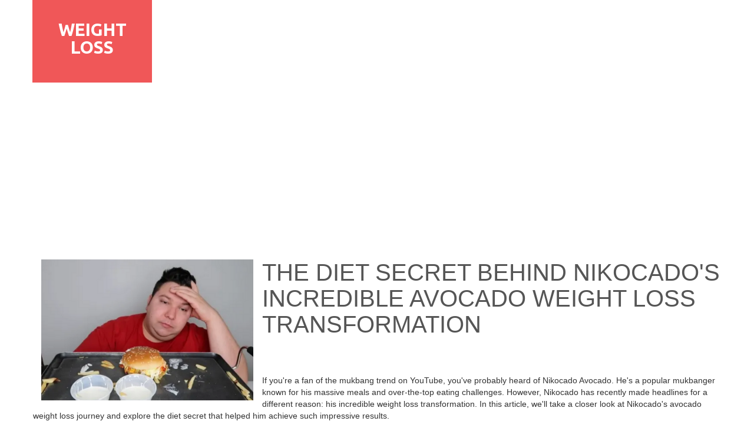

--- FILE ---
content_type: text/html; charset=UTF-8
request_url: https://allforyourbeauty.com/articles/view/the-diet-secret-behind-nikocados-incredible-avocado-weight-loss-transformation
body_size: 8122
content:
    <!DOCTYPE html>
    <html lang="en-US">
    <head>
        <meta charset="UTF-8">
        <meta name="viewport" content="width=device-width, initial-scale=1">
        <meta name="p:domain_verify" content="496a811d04591c535b07015dd50a11ab"/>
        <meta name="csrf-param" content="_csrf">
    <meta name="csrf-token" content="cUVDZmF6bG9cEnMxCUsdPhQkKlQtMjwlPxwsVDRNIygpBHQjEg0jPA==">
        <title>The Diet Secret Behind Nikocado s Incredible Avocado Weight Loss Trans</title>
<!--        <link href='http://fonts.googleapis.com/css?family=Open+Sans:400,300,600,700&subset=latin,cyrillic' rel='stylesheet' type='text/css'>-->
        <meta name="description" content="If you re a fan of the mukbang trend on YouTube, you ve probably heard of Nikocado Avocado. He s a popular mukbanger known for his massive meals and over-the-to" />
<meta property="og:image" content="https://allforyourbeauty.com/uploads/article/the-diet-secret-behind-nikocado--8ff3f2c999.png" />
<meta property="og:site_name" content="AllForYourBeauty.com" />
<meta property="og:type" content="article" />
<meta property="og:title" content="The Diet Secret Behind Nikocado s Incredible Avocado Weight Loss Trans" />
<meta property="og:url" content="https://allforyourbeauty.com/articles/view/the-diet-secret-behind-nikocados-incredible-avocado-weight-loss-transformation" />
<meta property="og:description" content="If you re a fan of the mukbang trend on YouTube, you ve probably heard of Nikocado Avocado. He s a popular mukbanger known for his massive meals and over-the-to" />
<link rel="canonical" href="https://allforyourbeauty.com/articles/view/the-diet-secret-behind-nikocados-incredible-avocado-weight-loss-transformation" />
<link href="/assets/878c1341/css/bootstrap.min.css" rel="stylesheet">
<link href="/assets/5b2a21b4/css/styles.css" rel="stylesheet">        <link rel="stylesheet" href="/css/font-awesome-4.6.1/css/font-awesome.min.css" />
        <style>

            @import url(//fonts.googleapis.com/css?family=PT+Sans:regular,italic,700,700italic|Russo+One:regular|Ubuntu:300,300italic,regular,italic,500,500italic,700,700italic|Ubuntu+Condensed:regular&subset=latin,cyrillic,latin-ext,cyrillic-ext,greek-ext,greek);

        </style>
        <link rel="stylesheet" href="/css/themestyles.css" id="moto-website-style"/>
        
        	
        	
	<script async src="https://pagead2.googlesyndication.com/pagead/js/adsbygoogle.js?client=ca-pub-6517878206587238"
     crossorigin="anonymous"></script>
        
        
		<!-- Google tag (gtag.js) -->
		<script async src="https://www.googletagmanager.com/gtag/js?id=G-W6CMR2Y9NK"></script>
		<script>
			window.dataLayer = window.dataLayer || [];
			function gtag(){dataLayer.push(arguments);}
			gtag('js', new Date());
			
			gtag('config', 'G-W6CMR2Y9NK');
		</script>

		
    </head>
    <body class="moto-background">
    
        
        
            <div class="page">

        <header id="section-header" class="header moto-section" data-widget="section" data-container="section">
                        <div class="moto-widget moto-widget-row row-fixed" data-widget="row"><div class="container-fluid"><div class="row"><div class="moto-cell col-sm-4" data-container="container"><div class="moto-widget moto-widget-row" data-widget="row"><div class="container-fluid"><div class="row"><div class="moto-cell col-sm-7" data-container="container"><div data-css-name="moto-container_header_55afa9a1" class="moto-widget moto-widget-container moto-container_header_55afa9a1" data-widget="container" data-container="container"><div class="moto-widget moto-widget-divider moto-preset-default     moto-align-left moto-spacing-top-auto moto-spacing-right-auto moto-spacing-bottom-small moto-spacing-left-auto" data-widget="divider_horizontal" data-divider-type="horizontal" data-preset="default" data-align="left" data-spacing="aasa" data-width="0">
                                                    <hr style="width: 0%;" class="moto-widget-divider-line">
                                                </div><div class="moto-widget moto-widget-text moto-preset-default                              moto-spacing-top-small moto-spacing-right-auto moto-spacing-bottom-small moto-spacing-left-auto" data-widget="text" data-preset="default" data-spacing="sasa">
                                                    <div class="moto-widget-text-content moto-widget-text-editable"><p class="moto-text_system_1" style="text-align: center;"><a data-action="pages" data-id="1" href="/">WEIGHT
                                                                LOSS</a><br></p></div>
                                                </div><div class="moto-widget moto-widget-divider moto-preset-default        moto-align-left moto-spacing-top-auto moto-spacing-right-auto moto-spacing-bottom-small moto-spacing-left-auto" data-widget="divider_horizontal" data-divider-type="horizontal" data-preset="default" data-align="left" data-spacing="aasa" data-width="0">
                                                    <hr style="width: 0%;" class="moto-widget-divider-line">
                                                </div></div></div><div class="moto-cell col-sm-5" data-container="container"></div></div></div></div></div>
                        <div class="moto-cell col-sm-8" data-container="container"></div></div></div></div>        </header>

        <section id="section-content" class="content page-1 moto-section" data-widget="section" data-container="section">


                                       <div class="articles">
    <div class="moto-widget moto-widget-row row-fixed" data-widget="row">
        <div class="container-fluid">
            <div class="row">
                <div class="moto-cell col-sm-12" data-container="container">

                    <div data-widget="image" data-spacing="aasa" data-preset="default"
                         class="moto-cell col-sm-4 moto-widget moto-widget-image moto-preset-default moto-align-center moto-spacing-top-auto moto-spacing-right-auto moto-spacing-bottom-small moto-spacing-left-auto ">


                        <div class="moto-widget-image-link">
                            <img draggable="false" alt="The Diet Secret Behind Nikocado s Incredible Avocado Weight Loss Transformation" title="" data-id="" class="moto-widget-image-picture"
                                 src="/uploads/article/the-diet-secret-behind-nikocado--8ff3f2c999.png">
                        </div>

                    </div>

                    <div data-spacing="aasa" data-preset="default" data-widget="text" class="moto-widget moto-widget-text moto-preset-default        moto-spacing-top-auto moto-spacing-right-auto moto-spacing-bottom-small moto-spacing-left-auto">
                        <div class="moto-widget-text-content moto-widget-text-editable"><h1>The Diet Secret Behind Nikocado's Incredible Avocado Weight Loss Transformation</h1></div>
                    </div>

                    <div data-spacing="aama" data-preset="default" data-widget="text" class="moto-widget moto-widget-text moto-preset-default        moto-spacing-top-auto moto-spacing-right-auto moto-spacing-bottom-medium moto-spacing-left-auto">
                        <div class="moto-widget-text-content moto-widget-text-editable"><p>If you're a fan of the mukbang trend on YouTube, you've probably heard of Nikocado Avocado. He's a popular mukbanger known for his massive meals and over-the-top eating challenges. However, Nikocado has recently made headlines for a different reason: his incredible weight loss transformation. In this article, we'll take a closer look at Nikocado's avocado weight loss journey and explore the diet secret that helped him achieve such impressive results.</p><p><img src="/uploads/article/nikocado-avocado-weight-loss-jou-4f475d32d1.png" alt="Nikocado Avocado Weight Loss Journey" style="display: block; margin: auto;"></p><h2>Nikocado's Avocado Weight Loss Journey</h2><p>Nikocado has always been open about his struggles with weight and body image. In his earlier videos, he often talked about his love for food and how it led to weight gain. However, in recent years, he has taken steps to get his health back on track. One of the main changes he made was to incorporate more avocado into his diet.</p><p>Avocado is a versatile and nutritious food that is packed with healthy fats, fiber, and vitamins. It's also low in carbs and high in protein, making it an ideal food for weight loss. Nikocado began incorporating avocado into his meals in a variety of ways, including as a spread on toast, as a topping for salads, and even as a substitute for mayonnaise.</p><p><img src="/uploads/article/nikocado-avocado-before-and-afte-d77d851396.png" alt="Nikocado Avocado Before and After" style="display: block; margin: auto;"></p><h2>Nikocado's Avocado Before and After</h2><p>The results of Nikocado's avocado weight loss journey are truly impressive. In just a few months, he was able to shed a significant amount of weight and improve his overall health. His before and after photos show a noticeable difference in his appearance, with a slimmer face and a more toned physique.</p><h2>The Diet Secret Behind Nikocado's Avocado Weight Loss Transformation</h2><p>So, what is the diet secret behind Nikocado's incredible avocado weight loss transformation? The answer lies in the combination of healthy fats, fiber, and protein that avocado provides. By incorporating avocado into his meals, Nikocado was able to feel fuller for longer periods of time, which helped him avoid overeating and snacking on unhealthy foods.</p><p>In addition, the healthy fats in avocado helped to boost Nikocado's metabolism and promote fat burning. This, combined with regular exercise, allowed him to achieve his weight loss goals in a healthy and sustainable way.</p><h3>Tips for Incorporating Avocado into Your Diet</h3><p>If you're inspired by Nikocado's avocado weight loss journey and want to incorporate more avocado into your own diet, here are some tips to get you started:</p><ol>
<li>Use avocado as a spread on toast instead of butter or cream cheese.</li><li>Add avocado to your smoothies for a creamy texture and a nutrient boost.</li><li>Use avocado as a substitute for mayonnaise in your sandwiches and salads.</li><li>Make a simple avocado salsa by combining chopped avocado, tomatoes, onions, and cilantro.</li><li>Grill or bake avocado halves and fill them with your favorite protein and veggies for a delicious and healthy meal.</li></ol><p>Nikocado's avocado weight loss journey is a testament to the power of healthy eating and regular exercise. By incorporating more avocado into his diet, he was able to achieve impressive results in a short period of time. If you're looking to lose weight or improve your overall health, consider adding more avocado to your meals. Not only is it delicious and versatile, but it's also packed with nutrients that can help you achieve your goals.</p><iframe src="https://www.youtube.com/embed/7WXxuI30xw8" title="YouTube video player" allow="accelerometer; autoplay; clipboard-write; encrypted-media; gyroscope; picture-in-picture; web-share" allowfullscreen="" width="100%" height="315" frameborder="0"></iframe></div>
                        <div class="moto-widget-text-content moto-widget-text-editable small"></div>
                    </div>

                </div>
            </div>
            
                        <div class="row">
                                <div data-container="container" class="moto-cell col-sm-6">

                            <div data-widget="image" data-spacing="aasa" data-preset="default"
                                 class="moto-cell col-sm-4 moto-widget moto-widget-image moto-preset-default moto-align-center moto-spacing-top-auto moto-spacing-right-auto moto-spacing-bottom-small moto-spacing-left-auto ">


                                <div class="moto-widget-image-link">
                                    <a target="_self" href="/articles/view/natural-way-to-get-rid-of-extra-pounds-which-is-simpler-and-much-less-expensive" data-action="url">
                                        <img draggable="false" alt="Natural Way To Get Rid Of Extra Pounds Which Is Simpler And Much Less Expensive!" title="" data-id="" class="moto-widget-image-picture"
                                             src="/uploads/article/natural-way-to-get-rid-of-extra--7b2d5fedbd.jpg">
                                    </a>
                                </div>

                            </div>
                                                        <div data-spacing="aasa" data-preset="default" data-widget="text"
                                 class="moto-widget moto-widget-text moto-preset-default                                                                             moto-spacing-top-auto moto-spacing-right-auto moto-spacing-bottom-small moto-spacing-left-auto">
                                <div class="moto-widget-text-content moto-widget-text-editable"><p class="moto-text_system_7"><a
                                            target="_self" href="/articles/view/natural-way-to-get-rid-of-extra-pounds-which-is-simpler-and-much-less-expensive" data-action="url">Natural Way To Get Rid Of Extra Pounds Which Is Simpler And Much Less Expensive!</a></p></div>
                            </div>
                            <div data-spacing="aasa" data-preset="default" data-widget="text"
                                 class="moto-widget moto-widget-text moto-preset-default                                                                     moto-spacing-top-auto moto-spacing-right-auto moto-spacing-bottom-small moto-spacing-left-auto">
                                <div class="moto-widget-text-content moto-widget-text-editable"><p class="moto-text_system_10"><a
                                            target="_self" href="/articles/view/natural-way-to-get-rid-of-extra-pounds-which-is-simpler-and-much-less-expensive" data-action="url"><span
                                                class="moto-color3_5">Last month the National Association of Nutritionists filed a lawsuit against</span></a>
                                    </p></div>
                            </div>
                            <div data-width="100" data-spacing="sama" data-align="left" data-preset="default"
                                 data-divider-type="horizontal" data-widget="divider_horizontal"
                                 class="moto-widget moto-widget-divider moto-preset-default             moto-align-left moto-spacing-top-small moto-spacing-right-auto moto-spacing-bottom-medium moto-spacing-left-auto">
                                <hr class="moto-widget-divider-line" style="width: 100%;">
                            </div>
                        </div>
                                <div data-container="container" class="moto-cell col-sm-6">

                            <div data-widget="image" data-spacing="aasa" data-preset="default"
                                 class="moto-cell col-sm-4 moto-widget moto-widget-image moto-preset-default moto-align-center moto-spacing-top-auto moto-spacing-right-auto moto-spacing-bottom-small moto-spacing-left-auto ">


                                <div class="moto-widget-image-link">
                                    <a target="_self" href="/articles/view/the-beast-reveals-all-how-mark-labbett-lost-10-stone" data-action="url">
                                        <img draggable="false" alt="The Beast Reveals All: How Mark Labbett Lost 10 Stone" title="" data-id="" class="moto-widget-image-picture"
                                             src="/uploads/article/the-beast-reveals-all-how-mark-l-8a8b398820.png">
                                    </a>
                                </div>

                            </div>
                                                        <div data-spacing="aasa" data-preset="default" data-widget="text"
                                 class="moto-widget moto-widget-text moto-preset-default                                                                             moto-spacing-top-auto moto-spacing-right-auto moto-spacing-bottom-small moto-spacing-left-auto">
                                <div class="moto-widget-text-content moto-widget-text-editable"><p class="moto-text_system_7"><a
                                            target="_self" href="/articles/view/the-beast-reveals-all-how-mark-labbett-lost-10-stone" data-action="url">The Beast Reveals All: How Mark Labbett Lost 10 Stone</a></p></div>
                            </div>
                            <div data-spacing="aasa" data-preset="default" data-widget="text"
                                 class="moto-widget moto-widget-text moto-preset-default                                                                     moto-spacing-top-auto moto-spacing-right-auto moto-spacing-bottom-small moto-spacing-left-auto">
                                <div class="moto-widget-text-content moto-widget-text-editable"><p class="moto-text_system_10"><a
                                            target="_self" href="/articles/view/the-beast-reveals-all-how-mark-labbett-lost-10-stone" data-action="url"><span
                                                class="moto-color3_5">Mark Labbett, famously known as 'The Beast' from the ITV show 'The Chase', has been in the limelight recently due to his impressive weight loss transformation. The 57-year-old star has revealed that he lost a staggering 10 stone, leaving his fans in awe o...</span></a>
                                    </p></div>
                            </div>
                            <div data-width="100" data-spacing="sama" data-align="left" data-preset="default"
                                 data-divider-type="horizontal" data-widget="divider_horizontal"
                                 class="moto-widget moto-widget-divider moto-preset-default             moto-align-left moto-spacing-top-small moto-spacing-right-auto moto-spacing-bottom-medium moto-spacing-left-auto">
                                <hr class="moto-widget-divider-line" style="width: 100%;">
                            </div>
                        </div>
                                    <div data-container="container" class="moto-cell col-sm-12"></div>
                                <div data-container="container" class="moto-cell col-sm-6">

                            <div data-widget="image" data-spacing="aasa" data-preset="default"
                                 class="moto-cell col-sm-4 moto-widget moto-widget-image moto-preset-default moto-align-center moto-spacing-top-auto moto-spacing-right-auto moto-spacing-bottom-small moto-spacing-left-auto ">


                                <div class="moto-widget-image-link">
                                    <a target="_self" href="/articles/view/the-brazilian-diet-the-simple-secret-to-fast-weight-loss-thats-taking-the-internet-by-storm" data-action="url">
                                        <img draggable="false" alt="The Brazilian Diet: The Simple Secret to Fast Weight Loss That s Taking the Internet by Storm" title="" data-id="" class="moto-widget-image-picture"
                                             src="/uploads/article/brazilian-diet-db5949963d.png">
                                    </a>
                                </div>

                            </div>
                                                        <div data-spacing="aasa" data-preset="default" data-widget="text"
                                 class="moto-widget moto-widget-text moto-preset-default                                                                             moto-spacing-top-auto moto-spacing-right-auto moto-spacing-bottom-small moto-spacing-left-auto">
                                <div class="moto-widget-text-content moto-widget-text-editable"><p class="moto-text_system_7"><a
                                            target="_self" href="/articles/view/the-brazilian-diet-the-simple-secret-to-fast-weight-loss-thats-taking-the-internet-by-storm" data-action="url">The Brazilian Diet: The Simple Secret to Fast Weight Loss That's Taking the Internet by Storm</a></p></div>
                            </div>
                            <div data-spacing="aasa" data-preset="default" data-widget="text"
                                 class="moto-widget moto-widget-text moto-preset-default                                                                     moto-spacing-top-auto moto-spacing-right-auto moto-spacing-bottom-small moto-spacing-left-auto">
                                <div class="moto-widget-text-content moto-widget-text-editable"><p class="moto-text_system_10"><a
                                            target="_self" href="/articles/view/the-brazilian-diet-the-simple-secret-to-fast-weight-loss-thats-taking-the-internet-by-storm" data-action="url"><span
                                                class="moto-color3_5">In recent years, the Brazilian diet has gained popularity for its simple approach to weight loss. It is a diet that emphasizes the consumption of whole foods and eliminates processed foods, which are high in calories and low in nutrients. The diet is also...</span></a>
                                    </p></div>
                            </div>
                            <div data-width="100" data-spacing="sama" data-align="left" data-preset="default"
                                 data-divider-type="horizontal" data-widget="divider_horizontal"
                                 class="moto-widget moto-widget-divider moto-preset-default             moto-align-left moto-spacing-top-small moto-spacing-right-auto moto-spacing-bottom-medium moto-spacing-left-auto">
                                <hr class="moto-widget-divider-line" style="width: 100%;">
                            </div>
                        </div>
                                <div data-container="container" class="moto-cell col-sm-6">

                            <div data-widget="image" data-spacing="aasa" data-preset="default"
                                 class="moto-cell col-sm-4 moto-widget moto-widget-image moto-preset-default moto-align-center moto-spacing-top-auto moto-spacing-right-auto moto-spacing-bottom-small moto-spacing-left-auto ">


                                <div class="moto-widget-image-link">
                                    <a target="_self" href="/articles/view/5-delicious-and-healthy-ways-to-enjoy-avocado-in-your-meals-from-salads-to-salsas" data-action="url">
                                        <img draggable="false" alt="5 Delicious and Healthy Ways to Enjoy Avocado in Your Meals: From Salads to Salsas" title="" data-id="" class="moto-widget-image-picture"
                                             src="/uploads/article/5-delicious-and-healthy-ways-to--d549206d56.png">
                                    </a>
                                </div>

                            </div>
                                                        <div data-spacing="aasa" data-preset="default" data-widget="text"
                                 class="moto-widget moto-widget-text moto-preset-default                                                                             moto-spacing-top-auto moto-spacing-right-auto moto-spacing-bottom-small moto-spacing-left-auto">
                                <div class="moto-widget-text-content moto-widget-text-editable"><p class="moto-text_system_7"><a
                                            target="_self" href="/articles/view/5-delicious-and-healthy-ways-to-enjoy-avocado-in-your-meals-from-salads-to-salsas" data-action="url">5 Delicious and Healthy Ways to Enjoy Avocado in Your Meals: From Salads to Salsas</a></p></div>
                            </div>
                            <div data-spacing="aasa" data-preset="default" data-widget="text"
                                 class="moto-widget moto-widget-text moto-preset-default                                                                     moto-spacing-top-auto moto-spacing-right-auto moto-spacing-bottom-small moto-spacing-left-auto">
                                <div class="moto-widget-text-content moto-widget-text-editable"><p class="moto-text_system_10"><a
                                            target="_self" href="/articles/view/5-delicious-and-healthy-ways-to-enjoy-avocado-in-your-meals-from-salads-to-salsas" data-action="url"><span
                                                class="moto-color3_5">Avocado is one of the most versatile and nutritious fruits out there. Packed with healthy fats, fiber, vitamins, and minerals, it's an excellent addition to any diet. In this article, we'll explore five delicious and healthy ways to enjoy avocado in your...</span></a>
                                    </p></div>
                            </div>
                            <div data-width="100" data-spacing="sama" data-align="left" data-preset="default"
                                 data-divider-type="horizontal" data-widget="divider_horizontal"
                                 class="moto-widget moto-widget-divider moto-preset-default             moto-align-left moto-spacing-top-small moto-spacing-right-auto moto-spacing-bottom-medium moto-spacing-left-auto">
                                <hr class="moto-widget-divider-line" style="width: 100%;">
                            </div>
                        </div>
                                    <div data-container="container" class="moto-cell col-sm-12"></div>
                                <div data-container="container" class="moto-cell col-sm-6">

                            <div data-widget="image" data-spacing="aasa" data-preset="default"
                                 class="moto-cell col-sm-4 moto-widget moto-widget-image moto-preset-default moto-align-center moto-spacing-top-auto moto-spacing-right-auto moto-spacing-bottom-small moto-spacing-left-auto ">


                                <div class="moto-widget-image-link">
                                    <a target="_self" href="/articles/view/chrissy-metzs-incredible-weight-loss-transformation-the-complete-journey" data-action="url">
                                        <img draggable="false" alt="Chrissy Metz s Incredible Weight Loss Transformation: The Complete Journey" title="" data-id="" class="moto-widget-image-picture"
                                             src="/uploads/article/chrissy-metz-incredible-weight-l-d3c60baa99.png">
                                    </a>
                                </div>

                            </div>
                                                        <div data-spacing="aasa" data-preset="default" data-widget="text"
                                 class="moto-widget moto-widget-text moto-preset-default                                                                             moto-spacing-top-auto moto-spacing-right-auto moto-spacing-bottom-small moto-spacing-left-auto">
                                <div class="moto-widget-text-content moto-widget-text-editable"><p class="moto-text_system_7"><a
                                            target="_self" href="/articles/view/chrissy-metzs-incredible-weight-loss-transformation-the-complete-journey" data-action="url">Chrissy Metz's Incredible Weight Loss Transformation: The Complete Journey</a></p></div>
                            </div>
                            <div data-spacing="aasa" data-preset="default" data-widget="text"
                                 class="moto-widget moto-widget-text moto-preset-default                                                                     moto-spacing-top-auto moto-spacing-right-auto moto-spacing-bottom-small moto-spacing-left-auto">
                                <div class="moto-widget-text-content moto-widget-text-editable"><p class="moto-text_system_10"><a
                                            target="_self" href="/articles/view/chrissy-metzs-incredible-weight-loss-transformation-the-complete-journey" data-action="url"><span
                                                class="moto-color3_5">Chrissy Metz, the renowned actress from the popular TV show This Is Us, has been making headlines for her remarkable weight loss transformation. Her journey to achieve a healthy body weight has been an inspiration for many people who are struggling to los...</span></a>
                                    </p></div>
                            </div>
                            <div data-width="100" data-spacing="sama" data-align="left" data-preset="default"
                                 data-divider-type="horizontal" data-widget="divider_horizontal"
                                 class="moto-widget moto-widget-divider moto-preset-default             moto-align-left moto-spacing-top-small moto-spacing-right-auto moto-spacing-bottom-medium moto-spacing-left-auto">
                                <hr class="moto-widget-divider-line" style="width: 100%;">
                            </div>
                        </div>
                                <div data-container="container" class="moto-cell col-sm-6">

                            <div data-widget="image" data-spacing="aasa" data-preset="default"
                                 class="moto-cell col-sm-4 moto-widget moto-widget-image moto-preset-default moto-align-center moto-spacing-top-auto moto-spacing-right-auto moto-spacing-bottom-small moto-spacing-left-auto ">


                                <div class="moto-widget-image-link">
                                    <a target="_self" href="/articles/view/hamish-blakes-incredible-body-transformation-takes-center-stage-on-bondi-beach" data-action="url">
                                        <img draggable="false" alt="Hamish Blake’s Incredible Body Transformation Takes Center Stage on Bondi Beach" title="" data-id="" class="moto-widget-image-picture"
                                             src="/uploads/article/hamish-blake-incredible-body-tra-7313e0e9e1.png">
                                    </a>
                                </div>

                            </div>
                                                        <div data-spacing="aasa" data-preset="default" data-widget="text"
                                 class="moto-widget moto-widget-text moto-preset-default                                                                             moto-spacing-top-auto moto-spacing-right-auto moto-spacing-bottom-small moto-spacing-left-auto">
                                <div class="moto-widget-text-content moto-widget-text-editable"><p class="moto-text_system_7"><a
                                            target="_self" href="/articles/view/hamish-blakes-incredible-body-transformation-takes-center-stage-on-bondi-beach" data-action="url">Hamish Blake’s Incredible Body Transformation Takes Center Stage on Bondi Beach</a></p></div>
                            </div>
                            <div data-spacing="aasa" data-preset="default" data-widget="text"
                                 class="moto-widget moto-widget-text moto-preset-default                                                                     moto-spacing-top-auto moto-spacing-right-auto moto-spacing-bottom-small moto-spacing-left-auto">
                                <div class="moto-widget-text-content moto-widget-text-editable"><p class="moto-text_system_10"><a
                                            target="_self" href="/articles/view/hamish-blakes-incredible-body-transformation-takes-center-stage-on-bondi-beach" data-action="url"><span
                                                class="moto-color3_5">Sydney's Bondi Beach recently witnessed an astonishing sight - none other than the comedic genius, Hamish Blake, showcasing his jaw-dropping body transformation. The 41-year-old father of two, who's best known for hosting Channel 9's hit show, Lego Master...</span></a>
                                    </p></div>
                            </div>
                            <div data-width="100" data-spacing="sama" data-align="left" data-preset="default"
                                 data-divider-type="horizontal" data-widget="divider_horizontal"
                                 class="moto-widget moto-widget-divider moto-preset-default             moto-align-left moto-spacing-top-small moto-spacing-right-auto moto-spacing-bottom-medium moto-spacing-left-auto">
                                <hr class="moto-widget-divider-line" style="width: 100%;">
                            </div>
                        </div>
                                    <div data-container="container" class="moto-cell col-sm-12"></div>
                                <div data-container="container" class="moto-cell col-sm-6">

                            <div data-widget="image" data-spacing="aasa" data-preset="default"
                                 class="moto-cell col-sm-4 moto-widget moto-widget-image moto-preset-default moto-align-center moto-spacing-top-auto moto-spacing-right-auto moto-spacing-bottom-small moto-spacing-left-auto ">


                                <div class="moto-widget-image-link">
                                    <a target="_self" href="/articles/view/darcey-silva-weight-loss" data-action="url">
                                        <img draggable="false" alt="Darcey Silva weight loss" title="" data-id="" class="moto-widget-image-picture"
                                             src="/uploads/article/darcey-silva-weight-loss-cb51f1a1c5.png">
                                    </a>
                                </div>

                            </div>
                                                        <div data-spacing="aasa" data-preset="default" data-widget="text"
                                 class="moto-widget moto-widget-text moto-preset-default                                                                             moto-spacing-top-auto moto-spacing-right-auto moto-spacing-bottom-small moto-spacing-left-auto">
                                <div class="moto-widget-text-content moto-widget-text-editable"><p class="moto-text_system_7"><a
                                            target="_self" href="/articles/view/darcey-silva-weight-loss" data-action="url">Darcey Silva weight loss</a></p></div>
                            </div>
                            <div data-spacing="aasa" data-preset="default" data-widget="text"
                                 class="moto-widget moto-widget-text moto-preset-default                                                                     moto-spacing-top-auto moto-spacing-right-auto moto-spacing-bottom-small moto-spacing-left-auto">
                                <div class="moto-widget-text-content moto-widget-text-editable"><p class="moto-text_system_10"><a
                                            target="_self" href="/articles/view/darcey-silva-weight-loss" data-action="url"><span
                                                class="moto-color3_5">Darcey Silva, the reality TV star known for her appearances on "90 Day Fiancé" and "Darcey & Stacey," has been making headlines about her weight loss journey. Fans of the popular shows have been impressed with Darcey's transformation and have been eagerly...</span></a>
                                    </p></div>
                            </div>
                            <div data-width="100" data-spacing="sama" data-align="left" data-preset="default"
                                 data-divider-type="horizontal" data-widget="divider_horizontal"
                                 class="moto-widget moto-widget-divider moto-preset-default             moto-align-left moto-spacing-top-small moto-spacing-right-auto moto-spacing-bottom-medium moto-spacing-left-auto">
                                <hr class="moto-widget-divider-line" style="width: 100%;">
                            </div>
                        </div>
                                <div data-container="container" class="moto-cell col-sm-6">

                            <div data-widget="image" data-spacing="aasa" data-preset="default"
                                 class="moto-cell col-sm-4 moto-widget moto-widget-image moto-preset-default moto-align-center moto-spacing-top-auto moto-spacing-right-auto moto-spacing-bottom-small moto-spacing-left-auto ">


                                <div class="moto-widget-image-link">
                                    <a target="_self" href="/articles/view/7-day-sugar-detox-challenge-low-sugar-diet-plan" data-action="url">
                                        <img draggable="false" alt="7-Day Sugar Detox Challenge - Low Sugar Diet Plan" title="" data-id="" class="moto-widget-image-picture"
                                             src="/uploads/article/img5942-188290edb5.jpg">
                                    </a>
                                </div>

                            </div>
                                                        <div data-spacing="aasa" data-preset="default" data-widget="text"
                                 class="moto-widget moto-widget-text moto-preset-default                                                                             moto-spacing-top-auto moto-spacing-right-auto moto-spacing-bottom-small moto-spacing-left-auto">
                                <div class="moto-widget-text-content moto-widget-text-editable"><p class="moto-text_system_7"><a
                                            target="_self" href="/articles/view/7-day-sugar-detox-challenge-low-sugar-diet-plan" data-action="url">7-Day Sugar Detox Challenge - Low Sugar Diet Plan</a></p></div>
                            </div>
                            <div data-spacing="aasa" data-preset="default" data-widget="text"
                                 class="moto-widget moto-widget-text moto-preset-default                                                                     moto-spacing-top-auto moto-spacing-right-auto moto-spacing-bottom-small moto-spacing-left-auto">
                                <div class="moto-widget-text-content moto-widget-text-editable"><p class="moto-text_system_10"><a
                                            target="_self" href="/articles/view/7-day-sugar-detox-challenge-low-sugar-diet-plan" data-action="url"><span
                                                class="moto-color3_5">Ready to slim down and feel fab? Reboot the way you look and feel with our 7-day sugar detox challenge.</span></a>
                                    </p></div>
                            </div>
                            <div data-width="100" data-spacing="sama" data-align="left" data-preset="default"
                                 data-divider-type="horizontal" data-widget="divider_horizontal"
                                 class="moto-widget moto-widget-divider moto-preset-default             moto-align-left moto-spacing-top-small moto-spacing-right-auto moto-spacing-bottom-medium moto-spacing-left-auto">
                                <hr class="moto-widget-divider-line" style="width: 100%;">
                            </div>
                        </div>
                                    <div data-container="container" class="moto-cell col-sm-12"></div>
                                <div data-container="container" class="moto-cell col-sm-6">

                            <div data-widget="image" data-spacing="aasa" data-preset="default"
                                 class="moto-cell col-sm-4 moto-widget moto-widget-image moto-preset-default moto-align-center moto-spacing-top-auto moto-spacing-right-auto moto-spacing-bottom-small moto-spacing-left-auto ">


                                <div class="moto-widget-image-link">
                                    <a target="_self" href="/articles/view/shania-twains-secret-to-maintaining-a-healthy-figure-her-vegetarian-diet-and-love-for-smoothies" data-action="url">
                                        <img draggable="false" alt="Shania Twain s Secret to Maintaining a Healthy Figure: Her Vegetarian Diet and Love for Smoothies" title="" data-id="" class="moto-widget-image-picture"
                                             src="/uploads/article/shania-twain-diet-89918c1484.png">
                                    </a>
                                </div>

                            </div>
                                                        <div data-spacing="aasa" data-preset="default" data-widget="text"
                                 class="moto-widget moto-widget-text moto-preset-default                                                                             moto-spacing-top-auto moto-spacing-right-auto moto-spacing-bottom-small moto-spacing-left-auto">
                                <div class="moto-widget-text-content moto-widget-text-editable"><p class="moto-text_system_7"><a
                                            target="_self" href="/articles/view/shania-twains-secret-to-maintaining-a-healthy-figure-her-vegetarian-diet-and-love-for-smoothies" data-action="url">Shania Twain's Secret to Maintaining a Healthy Figure: Her Vegetarian Diet and Love for Smoothies</a></p></div>
                            </div>
                            <div data-spacing="aasa" data-preset="default" data-widget="text"
                                 class="moto-widget moto-widget-text moto-preset-default                                                                     moto-spacing-top-auto moto-spacing-right-auto moto-spacing-bottom-small moto-spacing-left-auto">
                                <div class="moto-widget-text-content moto-widget-text-editable"><p class="moto-text_system_10"><a
                                            target="_self" href="/articles/view/shania-twains-secret-to-maintaining-a-healthy-figure-her-vegetarian-diet-and-love-for-smoothies" data-action="url"><span
                                                class="moto-color3_5">Shania Twain is a country superstar who is known for her incredible voice and stunning figure. At the age of 56, she continues to wow fans with her figure-hugging outfits. Many people have been curious about the secret behind her healthy figure, and it se...</span></a>
                                    </p></div>
                            </div>
                            <div data-width="100" data-spacing="sama" data-align="left" data-preset="default"
                                 data-divider-type="horizontal" data-widget="divider_horizontal"
                                 class="moto-widget moto-widget-divider moto-preset-default             moto-align-left moto-spacing-top-small moto-spacing-right-auto moto-spacing-bottom-medium moto-spacing-left-auto">
                                <hr class="moto-widget-divider-line" style="width: 100%;">
                            </div>
                        </div>
                                <div data-container="container" class="moto-cell col-sm-6">

                            <div data-widget="image" data-spacing="aasa" data-preset="default"
                                 class="moto-cell col-sm-4 moto-widget moto-widget-image moto-preset-default moto-align-center moto-spacing-top-auto moto-spacing-right-auto moto-spacing-bottom-small moto-spacing-left-auto ">


                                <div class="moto-widget-image-link">
                                    <a target="_self" href="/articles/view/10-delicious-and-healthy-breakfast-ideas-to-help-you-lose-weight-and-get-a-flat-belly" data-action="url">
                                        <img draggable="false" alt="10 Delicious and Healthy Breakfast Ideas to Help You Lose Weight and Get a Flat Belly" title="" data-id="" class="moto-widget-image-picture"
                                             src="/uploads/article/10-delicious-and-healthy-breakfa-4ced61e112.png">
                                    </a>
                                </div>

                            </div>
                                                        <div data-spacing="aasa" data-preset="default" data-widget="text"
                                 class="moto-widget moto-widget-text moto-preset-default                                                                             moto-spacing-top-auto moto-spacing-right-auto moto-spacing-bottom-small moto-spacing-left-auto">
                                <div class="moto-widget-text-content moto-widget-text-editable"><p class="moto-text_system_7"><a
                                            target="_self" href="/articles/view/10-delicious-and-healthy-breakfast-ideas-to-help-you-lose-weight-and-get-a-flat-belly" data-action="url">10 Delicious and Healthy Breakfast Ideas to Help You Lose Weight and Get a Flat Belly</a></p></div>
                            </div>
                            <div data-spacing="aasa" data-preset="default" data-widget="text"
                                 class="moto-widget moto-widget-text moto-preset-default                                                                     moto-spacing-top-auto moto-spacing-right-auto moto-spacing-bottom-small moto-spacing-left-auto">
                                <div class="moto-widget-text-content moto-widget-text-editable"><p class="moto-text_system_10"><a
                                            target="_self" href="/articles/view/10-delicious-and-healthy-breakfast-ideas-to-help-you-lose-weight-and-get-a-flat-belly" data-action="url"><span
                                                class="moto-color3_5">Are you looking for healthy breakfast ideas for weight loss and a flat belly? If you are, you are not alone. Many people struggle with finding the right foods to eat in the morning that are both satisfying and nutritious. Luckily, there are plenty of opti...</span></a>
                                    </p></div>
                            </div>
                            <div data-width="100" data-spacing="sama" data-align="left" data-preset="default"
                                 data-divider-type="horizontal" data-widget="divider_horizontal"
                                 class="moto-widget moto-widget-divider moto-preset-default             moto-align-left moto-spacing-top-small moto-spacing-right-auto moto-spacing-bottom-medium moto-spacing-left-auto">
                                <hr class="moto-widget-divider-line" style="width: 100%;">
                            </div>
                        </div>
                                    <div data-container="container" class="moto-cell col-sm-12"></div>
                                <div data-container="container" class="moto-cell col-sm-6">

                            <div data-widget="image" data-spacing="aasa" data-preset="default"
                                 class="moto-cell col-sm-4 moto-widget moto-widget-image moto-preset-default moto-align-center moto-spacing-top-auto moto-spacing-right-auto moto-spacing-bottom-small moto-spacing-left-auto ">


                                <div class="moto-widget-image-link">
                                    <a target="_self" href="/articles/view/breaking-news-vicki-gunvalsons-amazing-transformation" data-action="url">
                                        <img draggable="false" alt="Breaking News: Vicki Gunvalson s Amazing Transformation!" title="" data-id="" class="moto-widget-image-picture"
                                             src="/uploads/article/vicki-gunvalson-weight-loss-1-7b0412d589.png">
                                    </a>
                                </div>

                            </div>
                                                        <div data-spacing="aasa" data-preset="default" data-widget="text"
                                 class="moto-widget moto-widget-text moto-preset-default                                                                             moto-spacing-top-auto moto-spacing-right-auto moto-spacing-bottom-small moto-spacing-left-auto">
                                <div class="moto-widget-text-content moto-widget-text-editable"><p class="moto-text_system_7"><a
                                            target="_self" href="/articles/view/breaking-news-vicki-gunvalsons-amazing-transformation" data-action="url">Breaking News: Vicki Gunvalson's Amazing Transformation!</a></p></div>
                            </div>
                            <div data-spacing="aasa" data-preset="default" data-widget="text"
                                 class="moto-widget moto-widget-text moto-preset-default                                                                     moto-spacing-top-auto moto-spacing-right-auto moto-spacing-bottom-small moto-spacing-left-auto">
                                <div class="moto-widget-text-content moto-widget-text-editable"><p class="moto-text_system_10"><a
                                            target="_self" href="/articles/view/breaking-news-vicki-gunvalsons-amazing-transformation" data-action="url"><span
                                                class="moto-color3_5">Vicki Gunvalson, the iconic star of The Real Housewives of Orange County, has been making headlines with her jaw-dropping transformation! After captivating fans for years, she announced her departure from the show after the 14th season, but that's not all...</span></a>
                                    </p></div>
                            </div>
                            <div data-width="100" data-spacing="sama" data-align="left" data-preset="default"
                                 data-divider-type="horizontal" data-widget="divider_horizontal"
                                 class="moto-widget moto-widget-divider moto-preset-default             moto-align-left moto-spacing-top-small moto-spacing-right-auto moto-spacing-bottom-medium moto-spacing-left-auto">
                                <hr class="moto-widget-divider-line" style="width: 100%;">
                            </div>
                        </div>
                                <div data-container="container" class="moto-cell col-sm-6">

                            <div data-widget="image" data-spacing="aasa" data-preset="default"
                                 class="moto-cell col-sm-4 moto-widget moto-widget-image moto-preset-default moto-align-center moto-spacing-top-auto moto-spacing-right-auto moto-spacing-bottom-small moto-spacing-left-auto ">


                                <div class="moto-widget-image-link">
                                    <a target="_self" href="/articles/view/jenna-jameson-weight-loss-before-and-after-keto-meals" data-action="url">
                                        <img draggable="false" alt="Jenna Jameson Weight Loss - Before And After Keto Meals" title="" data-id="" class="moto-widget-image-picture"
                                             src="/uploads/article/jenna-jameson-weight-loss-before-5915f4f8af.jpg">
                                    </a>
                                </div>

                            </div>
                                                        <div data-spacing="aasa" data-preset="default" data-widget="text"
                                 class="moto-widget moto-widget-text moto-preset-default                                                                             moto-spacing-top-auto moto-spacing-right-auto moto-spacing-bottom-small moto-spacing-left-auto">
                                <div class="moto-widget-text-content moto-widget-text-editable"><p class="moto-text_system_7"><a
                                            target="_self" href="/articles/view/jenna-jameson-weight-loss-before-and-after-keto-meals" data-action="url">Jenna Jameson Weight Loss - Before And After Keto Meals</a></p></div>
                            </div>
                            <div data-spacing="aasa" data-preset="default" data-widget="text"
                                 class="moto-widget moto-widget-text moto-preset-default                                                                     moto-spacing-top-auto moto-spacing-right-auto moto-spacing-bottom-small moto-spacing-left-auto">
                                <div class="moto-widget-text-content moto-widget-text-editable"><p class="moto-text_system_10"><a
                                            target="_self" href="/articles/view/jenna-jameson-weight-loss-before-and-after-keto-meals" data-action="url"><span
                                                class="moto-color3_5">Jenna Jameson has totally changed her life during the recent few years. Jenna loves very much to show her new outstanding figure after losing an incredible 80 pounds</span></a>
                                    </p></div>
                            </div>
                            <div data-width="100" data-spacing="sama" data-align="left" data-preset="default"
                                 data-divider-type="horizontal" data-widget="divider_horizontal"
                                 class="moto-widget moto-widget-divider moto-preset-default             moto-align-left moto-spacing-top-small moto-spacing-right-auto moto-spacing-bottom-medium moto-spacing-left-auto">
                                <hr class="moto-widget-divider-line" style="width: 100%;">
                            </div>
                        </div>
                                    <div data-container="container" class="moto-cell col-sm-12"></div>
                            </div>
                        
        </div>
    </div>

    
    <div class="moto-widget moto-widget-row row-fixed" data-widget="row">
        <div class="container-fluid">
            <div class="row">

                    <div id="promoBox1" data-container="container" class="moto-cell col-sm-6"></div>
    

                <div data-container="container" class="moto-cell col-sm-6">
                    <a data-pin-do="embedUser" data-pin-board-width="300" data-pin-scale-height="240" data-pin-scale-width="80" href="https://www.pinterest.com/allforyourbeaut/"></a>
                </div>

            </div>
        </div>
    </div>

</div>

<script>

    function plc() {
    
        //ga('send', 'event', 'plc');
        yaCounter37017595.reachGoal('plc');
    }

    function gplclick() {
        yaCounter37017595.reachGoal('gplclick');
    }
    
    
</script>
        </section>
    </div>

    <footer id="section-footer" class="footer moto-section" data-widget="section" data-container="section"><div data-css-name="moto-container_footer_55b0a058" class="moto-widget moto-widget-container moto-container_footer_55b0a058" data-widget="container" data-container="container"><div class="moto-widget moto-widget-row row-fixed" data-widget="row"><div class="container-fluid"><div class="row"><div class="moto-cell col-sm-12" data-container="container"><div class="moto-widget moto-widget-divider moto-preset-2   moto-align-left moto-spacing-top-small moto-spacing-right-auto moto-spacing-bottom-auto moto-spacing-left-auto" data-widget="divider_horizontal" data-divider-type="horizontal" data-preset="2" data-align="left" data-spacing="saaa" data-width="100">
                                <hr style="width: 100%;" class="moto-widget-divider-line">
                            </div></div></div></div></div><div class="moto-widget moto-widget-divider moto-preset-default   moto-align-left moto-spacing-top-auto moto-spacing-right-auto moto-spacing-bottom-medium moto-spacing-left-auto" data-widget="divider_horizontal" data-divider-type="horizontal" data-preset="default" data-align="left" data-spacing="aama" data-width="100">
                <hr style="width: 100%;" class="moto-widget-divider-line">
            </div><div class="moto-widget moto-widget-row row-fixed" data-widget="row"><div class="container-fluid"><div class="row">

                        <div class="moto-cell col-sm-6" data-container="container"><div>Subscribe for news and actions (information is collected not for the spam and will not be disclosed to third parties)</div><form id="w0" class="form-inline" action="/admin/subscribe/send" method="post" role="form">
<input type="hidden" name="_csrf" value="cUVDZmF6bG9cEnMxCUsdPhQkKlQtMjwlPxwsVDRNIygpBHQjEg0jPA=="><input type="hidden" name="errorUrl" value="/articles/view/the-diet-secret-behind-nikocados-incredible-avocado-weight-loss-transformation?subscribe_sent=0"><input type="hidden" name="successUrl" value="/articles/view/the-diet-secret-behind-nikocados-incredible-avocado-weight-loss-transformation?subscribe_sent=1"><div class="form-group field-subscriber-email required">
<label class="sr-only" for="subscriber-email">E-mail</label>
<input type="email" id="subscriber-email" class="form-control" name="Subscriber[email]" placeholder="E-mail">


</div><button type="submit" id="subscriber-send" class="btn btn-primary">Subscribe</button></form></div>

                        <div class="moto-cell col-sm-6" data-container="container"><div class="moto-widget moto-widget-text moto-preset-default                        moto-spacing-top-small moto-spacing-right-auto moto-spacing-bottom-medium moto-spacing-left-auto" data-widget="text" data-preset="default" data-spacing="sama">
                                <div class="moto-widget-text-content moto-widget-text-editable"><p class="moto-text_system_8">AllForYourBeauty © 2026 </p></div>
                            </div></div>

                        <div class="moto-widget moto-widget-divider moto-preset-default     moto-align-left moto-spacing-top-auto moto-spacing-right-auto moto-spacing-bottom-small moto-spacing-left-auto" data-widget="divider_horizontal" data-divider-type="horizontal" data-preset="default" data-align="left" data-spacing="aasa" data-width="0">
                <hr style="width: 0%;" class="moto-widget-divider-line">
            </div></div>    </footer>


    <div data-moto-back-to-top-button class="moto-back-to-top-button"></div>

    <!-- Yandex.Metrika counter -->
    <script type="text/javascript">
        (function (d, w, c) {
            (w[c] = w[c] || []).push(function() {
                try {
                    w.yaCounter37017595 = new Ya.Metrika({
                        id:37017595,
                        clickmap:true,
                        trackLinks:true,
                        accurateTrackBounce:true,
                        webvisor:true,
                        trackHash:true
                    });
                } catch(e) { }
            });

            var n = d.getElementsByTagName("script")[0],
                s = d.createElement("script"),
                f = function () { n.parentNode.insertBefore(s, n); };
            s.type = "text/javascript";
            s.async = true;
            s.src = "https://mc.yandex.ru/metrika/watch.js";

            if (w.opera == "[object Opera]") {
                d.addEventListener("DOMContentLoaded", f, false);
            } else { f(); }
        })(document, window, "yandex_metrika_callbacks");
    </script>
    <noscript><div><img src="https://mc.yandex.ru/watch/37017595" style="position:absolute; left:-9999px;" alt="" /></div></noscript>
    <!-- /Yandex.Metrika counter -->
    <script src="/assets/95c4acf5/jquery.min.js"></script>
<script src="/assets/5b2a21b4/js/scripts.js"></script>
<script src="/assets/13ee4b56/yii.js"></script>
<script src="/assets/13ee4b56/yii.validation.js"></script>
<script src="/assets/13ee4b56/yii.activeForm.js"></script>
<script type="text/javascript">jQuery(document).ready(function () {
jQuery('#w0').yiiActiveForm([{"id":"subscriber-email","name":"email","container":".field-subscriber-email","input":"#subscriber-email","error":".help-block.help-block-error","enableAjaxValidation":true,"validate":function (attribute, value, messages, deferred, $form) {yii.validation.required(value, messages, {"message":"E-mail cannot be blank."});value = yii.validation.trim($form, attribute, []);yii.validation.email(value, messages, {"pattern":/^[a-zA-Z0-9!#$%&'*+\/=?^_`{|}~-]+(?:\.[a-zA-Z0-9!#$%&'*+\/=?^_`{|}~-]+)*@(?:[a-zA-Z0-9](?:[a-zA-Z0-9-]*[a-zA-Z0-9])?\.)+[a-zA-Z0-9](?:[a-zA-Z0-9-]*[a-zA-Z0-9])?$/,"fullPattern":/^[^@]*<[a-zA-Z0-9!#$%&'*+\/=?^_`{|}~-]+(?:\.[a-zA-Z0-9!#$%&'*+\/=?^_`{|}~-]+)*@(?:[a-zA-Z0-9](?:[a-zA-Z0-9-]*[a-zA-Z0-9])?\.)+[a-zA-Z0-9](?:[a-zA-Z0-9-]*[a-zA-Z0-9])?>$/,"allowName":false,"message":"E-mail is not a valid email address.","enableIDN":false,"skipOnEmpty":1});}}], []);
});</script>
    <script>
        jQuery(document).ready(function () {
            jQuery('#subscriber-send').click(function() {
                //ga('send', 'event', 'conversion', 'subscribe');
                yaCounter37017595.reachGoal('subscribe');
            });
        });
    </script>
    
    
    
<script>
    jQuery(document).ready(function () {
            jQuery.get( "/site/getpromo?p=1&type=article", function( data ) {
  jQuery( "#promoBox1" ).html( data );
});
    });

    function promoclick(promo) {
        jQuery.get( "/site/promoclick?view="+promo);
        ga("send", "event", "conversion", "promo", promo);
        yaCounter37017595.reachGoal("promo");
    }
            </script>    <script async defer src="//assets.pinterest.com/js/pinit.js"></script>

    <script defer src="https://static.cloudflareinsights.com/beacon.min.js/vcd15cbe7772f49c399c6a5babf22c1241717689176015" integrity="sha512-ZpsOmlRQV6y907TI0dKBHq9Md29nnaEIPlkf84rnaERnq6zvWvPUqr2ft8M1aS28oN72PdrCzSjY4U6VaAw1EQ==" data-cf-beacon='{"version":"2024.11.0","token":"e44fc478e88a4cff81dbc12dc7ae20c3","r":1,"server_timing":{"name":{"cfCacheStatus":true,"cfEdge":true,"cfExtPri":true,"cfL4":true,"cfOrigin":true,"cfSpeedBrain":true},"location_startswith":null}}' crossorigin="anonymous"></script>
</body>
    </html>


--- FILE ---
content_type: text/html; charset=utf-8
request_url: https://www.google.com/recaptcha/api2/aframe
body_size: 267
content:
<!DOCTYPE HTML><html><head><meta http-equiv="content-type" content="text/html; charset=UTF-8"></head><body><script nonce="YF3oGQpCeE_4mIaWLzLwMA">/** Anti-fraud and anti-abuse applications only. See google.com/recaptcha */ try{var clients={'sodar':'https://pagead2.googlesyndication.com/pagead/sodar?'};window.addEventListener("message",function(a){try{if(a.source===window.parent){var b=JSON.parse(a.data);var c=clients[b['id']];if(c){var d=document.createElement('img');d.src=c+b['params']+'&rc='+(localStorage.getItem("rc::a")?sessionStorage.getItem("rc::b"):"");window.document.body.appendChild(d);sessionStorage.setItem("rc::e",parseInt(sessionStorage.getItem("rc::e")||0)+1);localStorage.setItem("rc::h",'1767610777937');}}}catch(b){}});window.parent.postMessage("_grecaptcha_ready", "*");}catch(b){}</script></body></html>

--- FILE ---
content_type: text/css
request_url: https://allforyourbeauty.com/assets/5b2a21b4/css/styles.css
body_size: 62
content:
html, body{
    height: 100%;
}
body{
    font-family: 'Open Sans', sans-serif;
}
.vertical-align-parent {
    -webkit-transform-style: preserve-3d;
    -moz-transform-style: preserve-3d;
    transform-style: preserve-3d;
    height: 100%;
}
.vertical-align-child {
    position: relative;
    top: 50%;
    -webkit-transform: translateY(-50%);
    -ms-transform: translateY(-50%);
    transform: translateY(-50%);
}
h1{
    font-size: 40px;
    font-weight: 300;
    text-transform: uppercase;
    margin: 0 0 50px 0;
    color: #555;
}
h1 a{
    display: inline-block;
    color: #7DB4B5;
    border-bottom: 1px solid #7DB4B5;
}
h1 a:hover, h1 a:focus{
    color: #7DB4B5;
    border-color: #fff;
    text-decoration: none;
}
.circle {
    display: inline-block;
    border-radius: 50%;
    border: 2px solid #555;
    width: 180px;
    height: 180px;
    margin-left:auto;
    margin-right:auto;
    text-align: center;
    padding-top: 45px;
    margin: 0 30px;
    font-size: 18px;
    color: #555;
}
.circle:hover, .circle:focus{
    text-decoration: none;
    color: #7DB4B5;
    border-color: #7DB4B5;
}
.circle i{
    font-size: 46px;
    margin-bottom: 10px;
}

--- FILE ---
content_type: application/javascript
request_url: https://allforyourbeauty.com/assets/5b2a21b4/js/scripts.js
body_size: -289
content:
$(function(){
    /*console.log('Hello world!');*/
});